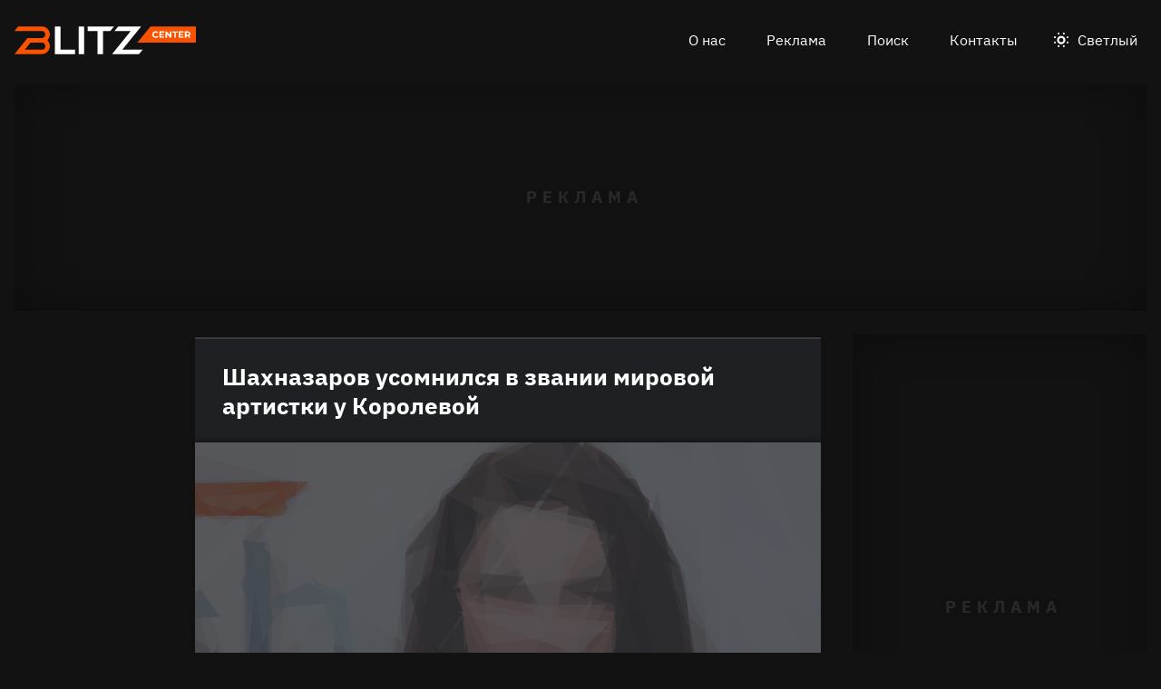

--- FILE ---
content_type: text/html
request_url: https://blitz.center/shou-biznes/shakhnazarov-usomnilsya-v-zvanii-mirovoy-artistki-u-korolevoy_id6813_a1831
body_size: 26945
content:
<!DOCTYPE html><html lang="ru" dir="ltr" prefix="og: https://ogp.me/ns#" class="color-scheme-dark"><head><meta charset="utf-8" /><meta name="description" content="Певице стоит поубавить пыл." /><meta name="abstract" content="Шахназаров усомнился в звании мировой артистки у Королевой. Певице стоит поубавить пыл." /><meta name="keywords" content="Шоу-бизнес,Михаил Шахназаров,Наташа Королева" /><link rel="canonical" href="https://blitz.center/shou-biznes/shakhnazarov-usomnilsya-v-zvanii-mirovoy-artistki-u-korolevoy_id6813_a1831" /><meta name="robots" content="index, follow" /><link rel="shortlink" href="https://blitz.center/node/6813" /><link rel="image_src" href="https://blitz.center/sites/default/files/image/2022-08/jpg/natasha-koroleva_2.jpg" /><meta name="original-source" content="https://blitz.center/" /><meta property="og:site_name" content="BLITZ.center" /><meta property="og:type" content="article" /><meta property="og:url" content="https://blitz.center/shou-biznes/shakhnazarov-usomnilsya-v-zvanii-mirovoy-artistki-u-korolevoy_id6813_a1831" /><meta property="og:title" content="Шахназаров усомнился в звании мировой артистки у Королевой" /><meta property="og:description" content="Певице стоит поубавить пыл." /><meta property="og:image" content="https://blitz.center/sites/default/files/image/2022-08/jpg/natasha-koroleva_2.jpg" /><meta property="og:image:alt" content="Наташа Королева" /><meta property="article:tag" content="Шоу-бизнес" /><meta property="article:tag" content="Михаил Шахназаров" /><meta property="article:tag" content="Наташа Королева" /><meta property="article:published_time" content="2022-08-02T18:05:59+0300" /><meta property="article:modified_time" content="2023-03-13T10:16:28+0300" /><meta name="dcterms.title" content="Шахназаров усомнился в звании мировой артистки у Королевой" /><meta name="dcterms.creator" content="Валерия Белашкова: https://blitz.center/valeriya-belashkova" /><meta name="dcterms.subject" content="Шоу-бизнес,Михаил Шахназаров,Наташа Королева" /><meta name="dcterms.description" content="Певице стоит поубавить пыл." /><meta name="twitter:card" content="summary_large_image" /><meta name="twitter:description" content="Певице стоит поубавить пыл." /><meta name="twitter:title" content="Шахназаров усомнился в звании мировой артистки у Королевой" /><meta name="twitter:image" content="https://blitz.center/sites/default/files/image/2022-08/jpg/natasha-koroleva_2.jpg" /><meta name="twitter:image:alt" content="Наташа Королева" /><meta name="Generator" content="Drupal 10 (https://www.drupal.org)" /><meta name="MobileOptimized" content="width" /><meta name="HandheldFriendly" content="true" /><meta name="viewport" content="width=device-width, initial-scale=1.0" /><script>




</script><link rel="preconnect" href="https://ads.betweendigital.com" crossorigin="anonymous" /><meta name="apple-mobile-web-app-title" content="blitz.center" /><meta name="application-name" content="blitz.center" /><meta name="msapplication-TileColor" content="#fb5200" /><meta name="msapplication-TileImage" content="/modules/custom/blitz_favicon/images/center.blitz/mstile-144x144.png?v=0.5" /><meta name="msapplication-config" content="/browserconfig.xml" /><script type="application/ld+json">{"@context":"https://schema.org","@graph":[{"@type":"WebSite","url":"https://blitz.center","name":"BLITZ.center"},{"@type":"NewsArticle","headline":"Шахназаров усомнился в звании мировой артистки у Королевой","identifier":"6813","url":"https://blitz.center/shou-biznes/shakhnazarov-usomnilsya-v-zvanii-mirovoy-artistki-u-korolevoy_id6813_a1831","mainEntityOfPage":"https://blitz.center/shou-biznes/shakhnazarov-usomnilsya-v-zvanii-mirovoy-artistki-u-korolevoy_id6813_a1831","dateCreated":"2022-08-02T18:05:59+03:00","datePublished":"2022-08-02T18:05:59+03:00","dateModified":"2023-03-13T10:16:28+03:00","genre":"news","description":"Певице стоит поубавить пыл.","alternateName":"Шахназаров усомнился в звании мировой артистки у Королевой, 54","about":[{"@type":"Person","familyName":"Шахназаров","givenName":"Михаил","image":"https://blitz.center/sites/default/files/photo/2023-04/jpg/mikhail-shakhnazarov.jpg","name":"Шахназаров Михаил"},{"@type":"Person","familyName":"Королева","givenName":"Наташа","image":"https://blitz.center/sites/default/files/photo/2023-04/jpg/natasha-koroleva.jpg","name":"Королева Наташа"}],"author":[{"@type":"Person","familyName":"Белашкова","givenName":"Валерия","image":"https://blitz.center/sites/default/files/photo/2022-05/jpg/valeriya-belashkova.jpg","name":"Белашкова Валерия","url":"https://vk.com/id_mcr"}],"keywords":"Шоу-бизнес, Михаил Шахназаров, Наташа Королева, Валерия Белашкова","articleSection":"Шоу-бизнес, Михаил Шахназаров, Наташа Королева, Валерия Белашкова","image":[{"@type":"ImageObject","representativeOfPage":"True","url":"https://blitz.center/sites/default/files/image/2022-08/jpg/natasha-koroleva_2.jpg"}],"thumbnailUrl":"https://blitz.center/sites/default/files/image/2022-08/jpg/natasha-koroleva_2.jpg","associatedMedia":{"@type":"MediaObject","contentUrl":"https://blitz.center/sites/default/files/yandex-tts/mp3-full/2022-08/6813_0_16594528512475.mp3","encodingFormat":"audio/mpeg"},"publisher":{"@type":"Organization","name":"BLITZ TECHNOLOGIES LLC","email":"boss@blitz.center","logo":"https://blitz.center/sites/default/files/blitz_about/blitz_center_light_logo.png","telephone":"+37455120778","url":"https://blitz.systems","address":{"@type":"PostalAddress","addressLocality":"YEREVAN","addressCountry":"AM","email":"boss@blitz.center","telephone":"+37455120778","postalCode":"0021","streetAddress":"AZATUTYAN AVE. / B / 24/15, KANAKER-ZEYTUN"}}}]}</script><link rel="apple-touch-icon" sizes="180x180" href="/modules/custom/blitz_favicon/images/center.blitz/apple-touch-icon.png?v=0.5" /><link rel="icon" type="image/svg+xml" href="/modules/custom/blitz_favicon/images/center.blitz/favicon.svg?v=0.5" /><link rel="icon" type="image/png" sizes="96x96" href="/modules/custom/blitz_favicon/images/center.blitz/favicon-96x96.png?v=0.5" /><link rel="icon" type="image/png" sizes="32x32" href="/modules/custom/blitz_favicon/images/center.blitz/favicon-32x32.png?v=0.5" /><link rel="icon" type="image/png" sizes="16x16" href="/modules/custom/blitz_favicon/images/center.blitz/favicon-16x16.png?v=0.5" /><link rel="icon" type="image/png" sizes="192x192" href="/modules/custom/blitz_favicon/images/center.blitz/android-chrome-192x192.png?v=0.5" /><link rel="shortcut icon" href="/modules/custom/blitz_favicon/images/center.blitz/favicon.ico?v=0.5" /><link rel="manifest" href="/site.webmanifest" /><script>window.a2a_config=window.a2a_config||{};a2a_config.callbacks=[];a2a_config.overlays=[];a2a_config.templates={};</script><title>Шахназаров усомнился в звании мировой артистки у Королевой</title><link rel="stylesheet" media="all" href="/sites/default/files/css/css_U5OYaHmvowLbT7Os4LhuJjOlsglQoIlOt0nPvKYaS9k.css?delta=0&amp;language=ru&amp;theme=blitz_theme&amp;include=eJxVzOEKwyAMBOAXEvNI41rTKqQqSYTp029shbFfd3wHh5S8oU7CXeKhrXrYpPh6dMFkpW_c5pkvpp2rs8YP_Q2ntA0SBGtaWWxUavHQoTgVPRslHR0SfxJH7eN9YZlTsGnOF20wDs92JBDcsecX3l9B_w" /><link rel="stylesheet" media="all" href="/sites/default/files/css/css_59_i4_o98BPqiGER6mtblTc5UDEViCeqReJZrJFh8ik.css?delta=1&amp;language=ru&amp;theme=blitz_theme&amp;include=eJxVzOEKwyAMBOAXEvNI41rTKqQqSYTp029shbFfd3wHh5S8oU7CXeKhrXrYpPh6dMFkpW_c5pkvpp2rs8YP_Q2ntA0SBGtaWWxUavHQoTgVPRslHR0SfxJH7eN9YZlTsGnOF20wDs92JBDcsecX3l9B_w" /><script src="/sites/default/files/js/js_IbYARR9yuojQSAODtwp14R_7KRxrnbXMSY_Y7L_s6Zs.js?scope=header&amp;delta=0&amp;language=ru&amp;theme=blitz_theme&amp;include=[base64]"></script><script src="https://jsn.24smi.net/smi.js" async></script><script src="https://yandex.ru/ads/system/header-bidding.js" async></script><script src="https://yandex.ru/ads/system/context.js" async></script></head><body class="path-node page-n-t-article header-first-on header-second-off banner-on highlighted-on content-on featured-bottom-on sidebar-first-on sidebar-second-on mobile-menu-on footer-first-on footer-second-on footer-third-off footer-fourth-on article-after-cover-off article-after-cover-image-on article-footer-on"> <script type="text/javascript" > (function(m,e,t,r,i,k,a){m[i]=m[i]||function(){(m[i].a=m[i].a||[]).push(arguments)}; m[i].l=1*new Date();k=e.createElement(t),a=e.getElementsByTagName(t)[0],k.async=1,k.src=r,a.parentNode.insertBefore(k,a)}) (window, document, "script", "https://mc.yandex.ru/metrika/tag.js", "ym"); ym(92781908, "init", { clickmap:true, trackLinks:true, accurateTrackBounce:true, webvisor:true }); </script><noscript><div><img src="https://mc.yandex.ru/watch/92781908" style="position:absolute; left:-9999px;" alt="" /></div></noscript><div class="dialog-off-canvas-main-canvas" data-off-canvas-main-canvas> <header class="main-header"><div class="w-header-first"> <button id="btn-switch-theme">Светлый</button> <a href="https://blitz.center/" class="site-logo" rel="home" title="Блитц центр" alt="Блитц центр">Блитц центр</a> <button id="btn-show-menu">☰</button><div class="r r-header-first"> <nav aria-labelledby="block-blitz-theme-menu-about-menu" id="block-blitz-theme-menu-about" class="b b-system-menu-block"><h2 class="visually-hidden" id="block-blitz-theme-menu-about-menu">О нас</h2><ul class="menu"><li class="menu-item"> <a href="/about" data-drupal-link-system-path="node/3">О нас</a></li><li class="menu-item"> <a href="/ad" data-drupal-link-system-path="node/4">Реклама</a></li><li class="menu-item"> <a href="/search" data-drupal-link-system-path="search">Поиск</a></li><li class="menu-item"> <a href="/contacts" data-drupal-link-system-path="node/1">Контакты</a></li></ul> </nav></div></div> </header> <aside class="r r-banner"><div id="block-adfoxblock-4" class="b b-xofda-block"><div data-xofda="[base64]" id="8d2b28a7f4cbd3f209d4772fe815e91f" class="xofda-place desktop"><div id="vpv2-1-d" class="wrapper-xofda-main"></div></div></div> </aside> <aside class="r r-highlighted"><div data-drupal-messages-fallback class="hidden"></div> </aside> <main class="r r-content"><div id="block-blokadfox-5" class="b b-xofda-block"><div data-xofda="[base64]" id="3c19345c94e1900ec7df10cc64c1bf5a" class="xofda-place phone no-placeholder"><div id="adf-m-sticky" class="wrapper-xofda-main"></div></div></div> <article data-views-scroll-seo="[base64]" class="n n-t-article n-v-full with-image"> <header class="n-header"><h1 class="n-title"> <a href="/shou-biznes/shakhnazarov-usomnilsya-v-zvanii-mirovoy-artistki-u-korolevoy_id6813_a1831" rel="bookmark"><span class="f f-n-title f-t-string f-l-hidden">Шахназаров усомнился в звании мировой артистки у Королевой</span></a></h1> </header><div class="n-content clearfix"><div class="c lead-s c-image"><div class="p p-t-image p-v-full-content-primary"><div class="w-preview"><div class="w-16-9"> <img loading="lazy" width="690" height="388" alt="Наташа Королева" title="Наташа Королева"  class="lazy" src="[data-uri]" /></div><div class="w-btn"> <button class="btn-info">Информация</button> <button class="btn-fullscreen">Во весь экран</button> <button class="btn-share">Поделиться</button></div><div class="w-infoimage"><div class="f">Наташа Королева</div><div class="f f-n-field-image-source f-t-text-long f-l-inline"><div class="f-label">Источник изображения</div><p>Фотобанк —&nbsp;legion-media.ru</p></div></div><div class="w-shareimage"> <button class="btn-share-close" name="Закрыть">✕</button> <span class="a2a_kit a2a_kit_size_36 addtoany_list" data-a2a-url="https://blitz.center/shou-biznes/shakhnazarov-usomnilsya-v-zvanii-mirovoy-artistki-u-korolevoy_id6813_a1831" data-a2a-title="Шахназаров усомнился в звании мировой артистки у Королевой"><a class="a2a_button_vk"></a><a class="a2a_button_odnoklassniki"></a><a class="a2a_button_telegram"></a></span><div class="f w-original-image-link"><a href="https://blitz.center/sites/default/files/styles/original_with_watermark/public/image/2022-08/jpg/natasha-koroleva_2.jpg?itok=sOvn5EK1" class="copy-link-to-image">Скопировать ссылку</a></div></div></div><div class="w-fullscreen"> <button class="btn-fullscreen-close" name="Закрыть">✕</button><div class="w-original-image"><img alt="Наташа Королева"  class="lazy" src="[data-uri]" /></div><div class="w-fullscreen-content"><div class="f f-n-field-image-source f-t-text-long f-l-inline"><div class="f-label">Источник изображения</div><p>Фотобанк —&nbsp;legion-media.ru</p></div><span class="a2a_kit a2a_kit_size_36 addtoany_list" data-a2a-url="https://blitz.center/shou-biznes/shakhnazarov-usomnilsya-v-zvanii-mirovoy-artistki-u-korolevoy_id6813_a1831" data-a2a-title="Шахназаров усомнился в звании мировой артистки у Королевой"><a class="a2a_button_vk"></a><a class="a2a_button_odnoklassniki"></a><a class="a2a_button_telegram"></a></span><div class="f w-original-image-link"><a href="https://blitz.center/sites/default/files/styles/original_with_watermark/public/image/2022-08/jpg/natasha-koroleva_2.jpg?itok=sOvn5EK1" class="copy-link-to-image">Скопировать ссылку</a></div></div></div></div><div class="f f-n-field-yandex-speech-tts-speech f-t-file f-l-hidden"><div id="blitz-player-ct7cmq5f8waw" class="blitz-player" data-blitz-player="[base64]"></div><noscript> <audio controls="controls"> <source src="https://blitz.center/sites/default/files/yandex-tts/mp3-full/2022-08/6813_0_16594528512475.mp3" type="audio/mpeg" player="default"/> </audio></noscript></div></div><div id="block-blokadfox-2" class="b b-xofda-block"><div data-xofda="[base64]" id="1b1a1de7adaf913eecc1bf392f227fee" class="xofda-place tablet phone"><div id="vpv2-3-m" class="wrapper-xofda-main"></div></div></div><h2 class="f f-n-field-lead-paragraph f-t-string-long f-l-hidden"> <a href="/shou-biznes/shakhnazarov-usomnilsya-v-zvanii-mirovoy-artistki-u-korolevoy_id6813_a1831">Певице стоит поубавить пыл.</a></h2><div class="f f-n-field-body f-t-entity-reference-revisions f-l-hidden"><div class="p p-t-text p-v-full-content"><div class="f f-n-field-text f-t-text-long f-l-hidden"><p>Наташа Королева так отчаянно пыталась доказать, что она не собирается оставаться в США, что ляпнула лишнее. К артистке пришла мгновенная расплата.</p><p>Знаменитость попыталась объясниться, мол она уехала навестить маму, да и вообще она певица мировой значимости, поэтому может оказаться в любой точке света. Но у журналиста Михаила Шахназарова такая позиция вызвала только ухмылку. В своем YouTube-шоу «<a href="https://www.youtube.com/watch?v=2OhLsdSyVXc">Полный абзац</a>» он приспустил «корону» с ее головы.</p></div></div><blockquote class="p p-t-quote p-v-full-content"><div class="f f-n-field-quote f-t-text-long f-l-hidden"><p>«Наташ, ну надо как-то на землю иногда опускаться. У нас в России нет исполнителей мирового уровня. Они есть, но им никто не даст выйти на сцену».</p></div><div class="f f-n-field-character f-t-entity-reference f-l-hidden"><div class="t t-d-tags t-v-avatar-for-quote"><div class="t-title-wrap"> <a class="t-title" href="/mikhail-shakhnazarov"> <span class="f f-n-name f-t-string f-l-hidden">Михаил Шахназаров</span></a></div> <a href="/mikhail-shakhnazarov"><div class="f f-n-field-body f-t-entity-reference-revisions f-l-hidden"><div class="p p-t-person p-v-avatar-for-quote"><div class="f f-n-field-photo f-t-image f-l-hidden"> <img loading="lazy" width="65" height="65" alt="Михаил Шахназаров"  class="lazy" src="[data-uri]" /></div></div></div></a></div></div></blockquote></div> <footer class="n-footer"><div class="f f-theme-dateshare"> <span class="f f-n-created f-t-created f-l-hidden"><time datetime="2022-08-02T18:05:59+03:00">02.08.2022, 18:05</time></span> <span class="a2a_kit a2a_kit_size_36 addtoany_list" data-a2a-url="https://blitz.center/shou-biznes/shakhnazarov-usomnilsya-v-zvanii-mirovoy-artistki-u-korolevoy_id6813_a1831" data-a2a-title="Шахназаров усомнился в звании мировой артистки у Королевой"><a class="a2a_button_vk"></a><a class="a2a_button_odnoklassniki"></a><a class="a2a_button_telegram"></a></span></div> <details class="source-details"> <summary>Подробности<span class="summary"></span></summary><div class="f f-n-field-author f-t-entity-reference f-l-hidden"><div class="t t-d-tags t-v-avatar"><div class="f f-n-field-body f-t-entity-reference-revisions f-l-hidden"><div class="p p-t-person p-v-avatar"><div class="f f-n-field-photo f-t-image f-l-hidden"> <img loading="lazy" width="65" height="65" alt="Валерия Белашкова"  class="lazy" src="[data-uri]" /></div><div class="person-info"> <a class="f person-name" href="/valeriya-belashkova">Валерия Белашкова</a><div class="person-feedback"><div class="f f-n-field-page-vk f-t-link f-l-hidden"> <a href="https://vk.com/id_mcr">https://vk.com/id_mcr</a></div> <a class="f" href="/contact">Связаться</a></div></div></div></div></div></div><div class="w-tags-source"><div class="f f-n-field-tags f-t-entity-reference f-l-hidden"> <a href="/shou-biznes" hreflang="ru">Шоу-бизнес</a> <a href="/mikhail-shakhnazarov" hreflang="ru">Михаил Шахназаров</a> <a href="/natasha-koroleva" hreflang="ru">Наташа Королева</a></div><div class="p p-t-image p-v-source"><div class="w-preview w-16-9"> <img loading="lazy" width="112" height="63" alt="Наташа Королева" title="Наташа Королева"  class="lazy" src="[data-uri]" /></div><div class="w-source"><div class="f f-n-field-image-source f-t-text-long f-l-inline"><div class="f-label">Источник изображения</div><p>Фотобанк —&nbsp;legion-media.ru</p></div></div><div class="w-fullscreen"> <button class="btn-fullscreen-close" name="Закрыть">✕</button><div class="w-original-image"><img alt="Наташа Королева"  class="lazy" src="[data-uri]" /></div><div class="w-fullscreen-content"><div class="f f-n-field-image-source f-t-text-long f-l-inline"><div class="f-label">Источник изображения</div><p>Фотобанк —&nbsp;legion-media.ru</p></div><div class="f w-original-image-link"><a href="https://blitz.center/sites/default/files/styles/original_with_watermark/public/image/2022-08/jpg/natasha-koroleva_2.jpg?itok=sOvn5EK1" class="copy-link-to-image">Скопировать ссылку</a></div></div></div></div></div><div class="more-by-tag"><div class="n n-t-article n-v-more-by-tag with-image"><div class="c c-image"><div class="p p-t-image p-v-more-by-tag"> <a class="w-16-9" href="/news/poyavilis-novye-podrobnosti-sostoyaniya-gospitalizirovannogo-noskova_id12113_a1466"> <img loading="lazy" width="172" height="97" alt="Николай Носков" title="Николай Носков"  class="lazy" src="[data-uri]" /></a></div></div> <a class="n-title" href="/news/poyavilis-novye-podrobnosti-sostoyaniya-gospitalizirovannogo-noskova_id12113_a1466" rel="bookmark"><span class="f f-n-title f-t-string f-l-hidden">Появились новые подробности состояния госпитализированного Носкова</span></a></div><div class="n n-t-article n-v-more-by-tag with-image"><div class="c c-image"><div class="p p-t-image p-v-more-by-tag"> <a class="w-16-9" href="/news/gubin-ne-vystupit-na-svoem-tvorcheskom-vechere-iz-za-bolezni_id12099_a1466"> <img loading="lazy" width="172" height="97" alt="Андрей Губин" title="Андрей Губин"  class="lazy" src="[data-uri]" /></a></div></div> <a class="n-title" href="/news/gubin-ne-vystupit-na-svoem-tvorcheskom-vechere-iz-za-bolezni_id12099_a1466" rel="bookmark"><span class="f f-n-title f-t-string f-l-hidden">Губин не выступит на своем творческом вечере из-за болезни </span></a></div><div class="n n-t-article n-v-more-by-tag with-image"><div class="c c-image"><div class="p p-t-image p-v-more-by-tag"> <a class="w-16-9" href="/news/sobchak-yazvitelno-vyskazalas-o-nyushe-na-fone-novostey-o-eyo-razvode_id12094_a1466"> <img loading="lazy" width="172" height="97" alt="Нюша" title="Нюша"  class="lazy" src="[data-uri]" /></a></div></div> <a class="n-title" href="/news/sobchak-yazvitelno-vyskazalas-o-nyushe-na-fone-novostey-o-eyo-razvode_id12094_a1466" rel="bookmark"><span class="f f-n-title f-t-string f-l-hidden">Собчак язвительно высказалась о Нюше на фоне новостей о её разводе</span></a></div></div> </details><div id="block-blokadfox" class="b b-xofda-block"><div data-xofda="[base64]" id="635d447c61280032d710d406af480a35" class="xofda-place tablet phone"><div id="vpv2-1-m" class="wrapper-xofda-main"></div></div></div><div id="block-blokkoda24smi" class="b b-smi24-code-block"><div class="smi24-wrap"><div class="smi24__informer smi24__auto" data-smi-blockid="26044"></div><script>(window.smiq = window.smiq || []).push({});</script></div></div> </footer></div></article><div id="block-blokadfox-4" class="b b-xofda-block"><div data-xofda="[base64]" id="02e4b03adc8e84edcfabe392b4224497" class="xofda-place desktop no-placeholder no-reserve"><div id="vpv2-video-d" class="wrapper-xofda-main"></div></div></div> </main> <aside class="r r-featured-bottom"><div id="block-adfoxblock" class="b b-xofda-block"><div data-xofda="[base64]" id="fca941e87c8d57abe53f31094d35036b" class="xofda-place desktop"><div id="vpv2-2-d" class="wrapper-xofda-main"></div></div></div> </aside> <aside class="r r-sidebar-first"><div class="b b-hot-tags-block" id="block-hottags"><ul class="taglist"></ul></div> </aside> <aside class="r r-sidebar-second"><div class="w-sticky"><div id="block-adfoxblock-3" class="b b-xofda-block"><div data-xofda="[base64]" id="ddd4f82e2a76557b8b71c7988b457cee" class="xofda-place desktop"><div id="vpv2-300x600" class="wrapper-xofda-main"></div></div></div></div> </aside> <aside class="r r-mobile-menu"><div class="w-mobile-menu"> <nav aria-labelledby="block-blitz-theme-osnovnayanavigaciya-menu" id="block-blitz-theme-osnovnayanavigaciya" class="b b-system-menu-block"><h2 class="visually-hidden" id="block-blitz-theme-osnovnayanavigaciya-menu">Основная навигация</h2><ul class="menu"><li class="menu-r-front menu-item"> <a href="/" data-drupal-link-system-path="&lt;front&gt;">Главная</a></li><li class="menu-item"> <a href="/about" data-drupal-link-system-path="node/3">О нас</a></li><li class="menu-item"> <a href="/contacts" data-drupal-link-system-path="node/1">Контакты</a></li><li class="menu-item"> <a href="/search" data-drupal-link-system-path="search">Поиск</a></li></ul> </nav><div class="b b-hot-tags-block" id="block-hottags-2"><ul class="taglist"></ul></div></div> <button id="btn-close-menu">✕</button> </aside><footer class="main-footer"><div class="r r-footer-first"> <nav aria-labelledby="block-blitz-theme-podval-menu" id="block-blitz-theme-podval" class="b b-system-menu-block"><h2 class="visually-hidden" id="block-blitz-theme-podval-menu">Подвал</h2><ul class="menu"><li class="menu-r-front menu-item"> <a href="/" data-drupal-link-system-path="&lt;front&gt;">Главная</a></li><li class="menu-item"> <a href="/about" data-drupal-link-system-path="node/3">О нас</a></li><li class="menu-item"> <a href="/ad" data-drupal-link-system-path="node/4">Реклама</a></li><li class="menu-item"> <a href="/contacts" data-drupal-link-system-path="node/1">Контакты</a></li></ul> </nav></div><div class="r r-footer-second"><div id="block-projectinfo" class="b b-blitz-about-project-info"><p><a href="https://blitz.center">BLITZ.center</a>&nbsp;разработан и управляется&nbsp;<a href="https://blitz.systems/">BLITZ TECHNOLOGIES LLC</a></p><p>Address: AZATUTYAN AVE. / B / 24/15, KANAKER-ZEYTUN 0021, YEREVAN, YEREVAN ARMENIA</p><p>Telephone: <a href="tel:+37455120778">+37455120778</a></p></div></div><div class="r r-footer-fourth"><div id="block-contentrights" class="b b-blitz-about-content-rights"><p>© 2020-2023&nbsp;<a href="https://blitz.systems/">BLITZ TECHNOLOGIES LLC</a></p><p>Все права на текстовые, фото, видео и аудио материалы, размещенные на <strong><a href="https://blitz.center">BLITZ.center</a></strong>, принадлежат&nbsp;<a href="https://blitz.systems/">BLITZ TECHNOLOGIES LLC</a>&nbsp;или законным правообладателям таких материалов и не подлежат использованию другими лицами в какой бы то ни было форме без письменного разрешения правообладателя.</p><p><a href="https://blitz.center/pravila-citirovaniya"><strong>Правила цитирования</strong></a>. <a href="/pravila-primenenija-rekomendatelnyh-tehnologij-na-sajte"><strong>Правила применения рекомендательных технологий на сайте</strong></a>.</p><p>Написать в редакцию: <a href="mailto:editor@blitz.center">editor@blitz.center</a></p><p>Адрес для государственных органов: <a href="mailto:boss@blitz.center">boss@blitz.center</a></p><p>Техническая поддержка: <a href="mailto:tech@blitz.center">tech@blitz.center</a></p><p>Обратная связь: <a href="mailto:feedback@blitz.center">feedback@blitz.center</a></p></div></div></footer></div><script type="application/json" data-drupal-selector="drupal-settings-json">{"path":{"baseUrl":"\/","pathPrefix":"","currentPath":"node\/6813","currentPathIsAdmin":false,"isFront":false,"currentLanguage":"ru","currentQuery":{"_wrapper_format":"html"}},"pluralDelimiter":"\u0003","suppressDeprecationErrors":true,"ctr_test_block":{"visibility":"active","test_request_url":"https:\/\/ab.blitz.plus\/get.php?domain=blitz.center","send_stat_url":"https:\/\/ab.blitz.plus\/event.php","template_html":"\u003Cdiv class=\u0022ctr-block\u0022\u003E\r\n  \u003Cdiv v-if=\u0022debug\u0022 class=\u0022debug w-middle\u0022\u003E\u003C\/div\u003E\r\n  \u003Cdiv v-if=\u0022debug\u0022 class=\u0022debug pos\u0022\u003E\r\n  \u003Cp\u003E\r\nw: {{ w_top }} - {{ w_btm }} middle: {{ w_middle }} \u003Cbr\/\u003E\r\ndevice: {{ device }} | display_test: {{ display_test }}\u003Cbr\/\u003E\r\nhover: {{ test_hover }} | scroll: {{ test_scroll }} | view: {{ test_view }}\u003Cbr\/\u003E\r\ntest: {{ test_top }} - {{ test_btm }} \u003Cbr\/\u003E\r\ntest_view_in_this_session: {{ test_view_in_this_session }}\u003Cbr\/\u003E\r\ntest_click_in_this_session: {{ test_click_in_this_session }}\r\n  \u003C\/p\u003E\r\n  \u003C\/div\u003E\r\n\r\n\r\n\u003Carticle v-if=\u0022display_test \u0026\u0026 teaser.title\u0022  @mouseover=\u0022teaser_mouseover\u0022 @mouseleave=\u0022teaser_mouseleave\u0022 @click=\u0022teaser_click()\u0022 typeof=\u0022schema:Article\u0022 class=\u0022node node-type-article node-view-ctr-test-teaser with-image clck\u0022\u003E\r\n   \u003Cheader class=\u0022node-header\u0022\u003E\u003Ch2 class=\u0022node-title\u0022\u003E\r\n         \u003Cspan property=\u0022schema:name\u0022 class=\u0022field field-name-title field-type-string field-label-hidden\u0022 v-html=\u0022teaser.title\u0022\u003E\u003C\/span\u003E\r\n   \u003C\/h2\u003E\u003C\/header\u003E\r\n   \u003Cdiv class=\u0022node-content clearfix\u0022\u003E\r\n      \u003Cdiv class=\u0022cover lead-s cover-image\u0022\u003E\u003Cdiv class=\u0022paragraph paragraph-type-image paragraph-view-mode-infinity-scroll\u0022\u003E\u003Cdiv class=\u0022wrap-preview\u0022\u003E\r\n                  \u003Cdiv class=\u0022field field-name-field-image field-type-image field-label-hidden\u0022\u003E\r\n                     \u003Cpicture class=\u0022image-style-responsive-main-image\u0022\u003E\r\n                        \u003Cimg :src=\u0022teaser.img\u0022 :alt=\u0022teaser.title\u0022 \/\u003E\r\n                     \u003C\/picture\u003E\r\n                  \u003C\/div\u003E\r\n               \u003Cdiv class=\u0022image-watermark\u0022\u003E\u003C\/div\u003E\r\n      \u003C\/div\u003E\u003C\/div\u003E\u003C\/div\u003E\r\n   \u003C\/div\u003E\r\n\u003C\/article\u003E\r\n\r\n\r\n\u003C\/div\u003E","template_html_note":"\u003Carticle v-if=\u0022display_test \u0026\u0026 teaser.title\u0022  @mouseover=\u0022teaser_mouseover\u0022 @mouseleave=\u0022teaser_mouseleave\u0022 typeof=\u0022schema:Article\u0022 class=\u0022node node-type-article node-view-infinity-scroll with-image\u0022\u003E\r\n   \u003Cheader class=\u0022node-header\u0022\u003E\u003Ch2 class=\u0022node-title\u0022\u003E\r\n         \u003Ca :href=\u0022teaser.url\u0022 @click.prevent=\u0022teaser_click()\u0022\u003E\r\n         \u003Cspan property=\u0022schema:name\u0022 class=\u0022field field-name-title field-type-string field-label-hidden\u0022 v-html=\u0022teaser.title\u0022\u003E\u003C\/span\u003E\r\n         \u003C\/a\u003E\r\n   \u003C\/h2\u003E\u003C\/header\u003E\r\n   \u003Cdiv class=\u0022node-content clearfix\u0022\u003E\r\n      \u003Cdiv class=\u0022cover lead-s cover-image\u0022\u003E\u003Cdiv class=\u0022paragraph paragraph-type-image paragraph-view-mode-infinity-scroll\u0022\u003E\u003Cdiv class=\u0022wrap-preview\u0022\u003E\r\n               \u003Ca :href=\u0022teaser.url\u0022 target=\u0022_blank\u0022\u003E\r\n                  \u003Cdiv class=\u0022field field-name-field-image field-type-image field-label-hidden\u0022\u003E\r\n                     \u003Cpicture class=\u0022image-style-responsive-main-image\u0022\u003E\r\n                        \u003Cimg :src=\u0022teaser.img\u0022 :alt=\u0022teaser.title\u0022 \/\u003E\r\n                     \u003C\/picture\u003E\r\n                  \u003C\/div\u003E\r\n               \u003C\/a\u003E\r\n               \u003Cdiv class=\u0022image-watermark\u0022\u003E\u003C\/div\u003E\r\n      \u003C\/div\u003E\u003C\/div\u003E\u003C\/div\u003E\r\n      \u003Cdiv class=\u0022wrap-text\u0022\u003E\r\n         \u003Cp class=\u0022field field-name-field-lead-paragraph field-type-string-long field-label-hidden\u0022\u003E\r\n            \u003Ca :href=\u0022teaser.url\u0022 v-html=\u0022teaser.lead\u0022\u003E\u003C\/a\u003E\r\n         \u003C\/p\u003E\r\n      \u003C\/div\u003E\r\n   \u003C\/div\u003E\r\n\u003C\/article\u003E","style_base":"[v-cloak] {display: none}\r\n\r\n.ctr-block .row {margin:0}\r\n.ctr-block .inside {color:green;font-weight:bold}\r\n.ctr-block .outside {color: #999}\r\n\r\n\r\n.ctr-block .loading {border: 4px solid #eee; border-top: 4px solid #777; border-radius: 50%; width: 15px; height: 15px; animation: spin 1s linear infinite; margin: 20px 0}\r\n@keyframes spin {\r\n  0% { transform: rotate(0deg); } \r\n  100% { transform: rotate(360deg); }\r\n}\r\n.ctr-block .pos {position: fixed;background-color: #eee;font-size: 12px;padding: 10px;bottom: 0;left: 0;z-index:1}\r\n.ctr-block .w-middle {position: fixed;top: 50%;height: 0px;width: 50%;left: 0;z-index: 1;border-top: dotted 1px black;}\r\n.ctr-block .debug {display:none}","style_teaser":".node-view-ctr-test-teaser a {text-decoration: none}\r\n.node-view-ctr-test-teaser .field.field-name-field-lead-paragraph {margin-bottom: 17px}\r\n.color-scheme-light .node-view-ctr-test-teaser a { color: #000}\r\n.color-scheme-dark .node-view-ctr-test-teaser a { color: #fff}","style_note":"","js_directory":"https:\/\/blitz.center\/js\/","h1_ctr_test":null,"h1_time_test":null,"time_test_on":"false","time_block_class_start":"node-view-","time_test_block_id":"","time_display":{"amp":0,"amp_more_by_tag":0,"amp_read_more":0,"amp_read_more_small":0,"amp_short":0,"antiplagiat":0,"commercial":0,"diff":0,"first_paragraph":0,"full":0,"infinity_scroll":0,"infinity_scroll_v2":0,"more_by_tag":0,"node_cover":0,"read_more":0,"read_more_small":0,"rss_google_discover":0,"rss_media_content":0,"rss_turbo":0,"rss_turbo_read_more":0,"rss_turbo_related":0,"rss_yandex_news":0,"rss_zen":0,"search_index":0,"search_result":0,"teaser":0,"teaser_text_v2":0,"teaser_v2":0,"telegram_header":0,"telegram_title":0,"telegram_title_lead":0,"telegram_title_lead_text":0,"text_only":0,"time_test":0,"token":0},"session_time":"","session_cnt_min":"","visitor_term_days_min":"","chrome_only":"false","visitor_term_days":"","visitor_store_cnt":""},"GoogleAnalyticsSimpleID":"G-W0JQE0DPEB","js8":{"visibility":"active","base_request_url":"\/sites\/default\/files\/views_to_file\/view-vue_blocks_json_skeleton-vue_blocks_json_skeleton.export","get_key_minutes_lifetime":"1","first_request_url":"","lazy_request":"false","lazy_display_first_teasers":"true","items_show_pack_qty":"3","items_reserve_qty":"3","items_first_n_random":"0","pixels_predict":"46","infinity_load_max_width":"-1","ga_infinity_id":"G-W0JQE0DPEB","ga_send_stat_page_view_enabled":"true","ga_send_stat_screen_view_enabled":"false","ga_send_stat_base_scroll_enabled":"false","ga_send_stat_base_scroll_event_name":"","ga_send_stat_base_scroll_event_category":"","ga_send_stat_base_scroll_event_label":"","ga_base_id":"","ga_disable_auto_send_stat_for_base_code":"false","mark_as_read_time_limit":"10","sent_stat_min_time_interval":"0","send_stat_max_width":"-1","skip_send_stat_youtube_iframe":"false","template_html":"\u003Cdiv class=\u0022block_lst\u0022\u003E\r\n  \u003Cdiv v-if=\u0022debug\u0022 class=\u0022debug w-middle\u0022\u003E\u003C\/div\u003E\r\n  \u003Cdiv v-if=\u0022debug\u0022 class=\u0022debug pos\u0022\u003E\r\n    \u003Cp\u003Ew: {{ w_top }} - {{ w_btm }} | \u003Cspan :class=\u0022lst_footer_top \u003E w_top \u0026\u0026 lst_footer_top \u003C w_btm ? \u0027inside\u0027 : \u0027outside\u0027\u0022\u003Elst_footer_top: {{ lst_footer_top }}\u003C\/span\u003E\u003Cbr\/\u003E\r\nitems:{{ lst.length}} | reserve:{{ lst_ordered.length - lst.length + this.lst_pos_reset }} | loading: {{lst_loading}} | building: {{lst_building}}\u003Cbr\/\u003E\r\nhover: {{ item_hover }} | scroll: {{ item_scroll }} | current: {{ item_current}}\u003C\/p\u003E\r\n  \u003C\/div\u003E\r\n  \u003Cdiv v-for=\u0022(item, index) in lst_display\u0022 class=\u0022row\u0022\u003E\r\n    \u003Carticle v-if=\u0022item.item_type === \u0027teaser\u0027\u0022 class=\u0022n n-t-article n-v-teaser-v2 image-on result clck\u0022 :class=\u0022[item.format, item.class,item.status]\u0022 :ref=\u0022\u0027infinity\u0027+item.index\u0022 @click=\u0022item_click(item)\u0022\u003E\r\n      \u003Cdiv class=\u0022f f-theme-dateshare\u0022\u003E\u003Cspan class=\u0022f f-n-created f-t-created f-l-hidden\u0022\u003E{{item.pubdate | format_date}}\u003C\/span\u003E\u003C\/div\u003E\r\n      \u003Cheader class=\u0022n-header\u0022\u003E\r\n        \u003Ch1 class=\u0022n-title\u0022\u003E\r\n          \u003Cspan v-if=\u0022debug\u0022 class=\u0022debug\u0022 style=\u0022font-size:10px\u0022\u003E{{item.weight}} | {{ item.pubdate}} | {{item.promote}}\u003C\/span\u003E\r\n          \u003Ca :href=\u0022item.url\u0022 rel=\u0022bookmark\u0022\u003E\r\n            \u003Cspan class=\u0022f f-n-title f-t-string f-l-hidden\u0022 v-html=\u0022item.title\u0022\u003E\u003C\/span\u003E\r\n          \u003C\/a\u003E\r\n        \u003C\/h1\u003E\r\n      \u003C\/header\u003E\r\n      \u003Cdiv class=\u0022n-content clearfix\u0022\u003E\r\n        \u003Cdiv v-if=\u0022item.cvr \u0026\u0026 item.cvr.length \u0026\u0026 item.format!=\u0027mini\u0027\u0022 :class=\u0022item.cvr_cls\u0022 v-html=\u0022item.cvr\u0022\u003E\u003C\/div\u003E\r\n        \u003Cdiv v-if=\u0022!item.cvr || !item.cvr.length || item.format==\u0027mini\u0027\u0022 class=\u0022cover lead-s cover-image\u0022\u003E\r\n          \u003Cdiv class=\u0022p p-t-image p-v-teaser-v2\u0022\u003E\r\n            \u003Ctemplate v-if=\u0022item.main_image\u0022\u003E\r\n              \u003Cdiv class=\u0022w-preview\u0022 v-html=\u0022item.main_image\u0022\u003E\u003C\/div\u003E\r\n            \u003C\/template\u003E\r\n            \u003Ctemplate v-else\u003E\r\n              \u003Cdiv class=\u0022w-preview\u0022\u003E\u003Cimg :alt=\u0022item.title\u0022 :title=\u0022item.title\u0022 :srcset=\u0022item.image_set\u0022 :src=\u0022item.image_url\u0022 \u003E\u003C\/div\u003E\r\n            \u003C\/template\u003E\r\n          \u003C\/div\u003E\r\n        \u003C\/div\u003E\r\n        \u003Cdiv class=\u0022w-text\u0022\u003E\r\n          \u003Cp class=\u0022f f-n-field-lead-paragraph f-t-string-long f-l-hidden\u0022 v-html=\u0022item.description\u0022\u003E\u003C\/p\u003E\r\n          \u003Cdiv class=\u0022first_p\u0022 v-html=\u0022item.first_p\u0022\u003E\u003C\/div\u003E\r\n          \u003Ca :href=\u0022item.url\u0022 class=\u0022n-goto\u0022\u003E\u003Cspan\u003E\u2022\u2022\u2022\u003C\/span\u003E\u003C\/a\u003E\r\n        \u003C\/div\u003E\r\n      \u003C\/div\u003E\r\n    \u003C\/article\u003E\r\n  \u003C\/div\u003E\r\n  \u003Cdiv v-if=\u0022lst_empty\u0022\u003ELst is empty\u003C\/div\u003E\r\n  \u003Cdiv v-if=\u0022lst_loading || lst_building\u0022 class=\u0022loading\u0022\u003E\u003C\/div\u003E\r\n  \u003Cdiv class=\u0022lst_footer\u0022\u003E\u003C\/div\u003E\r\n  \u003Cdiv v-if =\u0022block_settings.html_block.html.length \u0026\u0026 (block_settings.html_block.html_conditional \u0026\u0026 lst_display.length) || !block_settings.html_block.html_conditional\u0022 class=\u0022html_block\u0022\u003E\r\n    \u003Cdiv class=\u0022html\u0022 v-html=\u0022block_settings.html_block.html\u0022\u003E\u003C\/div\u003E\r\n    \u003Ccomponent  v-if =\u0022block_settings.html_block.html_js.length\u0022 is=\u0022script\u0022 v-html=\u0022block_settings.html_block.html_js\u0022\u003E\u003C\/component\u003E\r\n    \u003Ccomponent  v-if =\u0022block_settings.html_block.html_js_src.length\u0022 is=\u0022script\u0022 :src=\u0022block_settings.html_block.html_js_src\u0022\u003E\u003C\/component\u003E\r\n  \u003C\/div\u003E\r\n\u003C\/div\u003E","template_html_note":"\u003C!-- .debug inside .block_lst --\u003E\r\n  \u003Cdiv v-if=\u0022debug\u0022 class=\u0022debug w-middle\u0022\u003E\u003C\/div\u003E\r\n  \u003Cdiv v-if=\u0022debug\u0022 class=\u0022debug pos\u0022\u003E\r\n    \u003Cp\u003Ew: {{ w_top }} - {{ w_btm }} | \u003Cspan :class=\u0022lst_footer_top \u003E w_top \u0026\u0026 lst_footer_top \u003C w_btm ? \u0027inside\u0027 : \u0027outside\u0027\u0022\u003Elst_footer_top: {{ lst_footer_top }}\u003C\/span\u003E\u003Cbr\/\u003E\r\nitems:{{ lst.length}} | reserve:{{ lst_ordered.length - lst.length + this.lst_pos_reset }} | loading: {{lst_loading}} | building: {{lst_building}}\u003Cbr\/\u003E\r\nhover: {{ item_hover }} | scroll: {{ item_scroll }} | current: {{ item_current}}\u003C\/p\u003E\r\n  \u003C\/div\u003E\r\n\u003C!-- \/.debug inside .block_lst --\u003E\r\n\r\n\u003C!-- .debug inside h1--\u003E\r\n          \u003Cspan v-if=\u0022debug\u0022 class=\u0022debug\u0022 style=\u0022font-size:10px\u0022\u003E{{item.weight}} | {{ item.pubdate}} | {{item.promote}}\u003C\/span\u003E\r\n\u003C!-- \/.debug inside h1 --\u003E","style_base":".block_lst .result .debug.index {position:absolute;top:0;right:2px;color:yellow;font-size:10px}\r\n.block_lst .debug {display:none}\r\n.block_lst article.skeleton, .block_lst article.wait,  .block_lst article.queue {display:none}","style_teaser":".block_lst .result a {text-decoration:none;color:inherit;}\r\n.block_lst .first_p, .block_lst .n-goto, .block_lst .f-theme-dateshare {display:none}\r\n.block_lst .full .first_p, .block_lst .full .n-goto {display:block}\r\n.block_lst .short .w-text {display:none}\r\n.block_lst .d-viqeo-place {height: 0;padding-bottom: 56.25%;position: relative;width: 100%;}\r\n.block_lst .d-viqeo-place \u003E iframe {height: 100%;left: 0;position: absolute;top: 0;width: 100%;}\r\n.block_lst .mini .w-text {display:none}\r\n.block_lst .mini {display:grid;grid-template-columns: 22% 78%;grid-template-rows: min-content 1fr;padding: 25px 20px}\r\n.block_lst .mini .n-header {grid-column:2; grid-row:2;margin:0 0 0 20px}\r\n.block_lst .mini .n-content {grid-column:1;grid-row-start:1;grid-row-end:3;border-radius:0;margin:0;background:none;box-shadow:none}\r\n.block_lst .mini .f-theme-dateshare {grid-column:2;grid-row:1;display:block;margin: 0 0 2px 20px}\r\n.block_lst .mini .f-theme-dateshare .f-n-created {margin:0;font-size:18px}\r\n@media (max-width:639px) { \r\n  .block_lst .mini .n-header, .block_lst .f-theme-dateshare {margin-left: 12px}\r\n  .block_lst .mini {padding: 10px 12px}\r\n  .block_lst .mini .f-theme-dateshare  {display:none}\r\n  .block_lst .mini .n-title {font-size:18px}\r\n}\r\n.block_lst .mini img {width:177%;margin-left:-38.5%}","style_tblock":"","style_note":"","before_lst_html":"","before_lst_js":"","node_request_url":"\/json\/teaser\/","response_cache_time":"5 minutes","teaser_read_mark_time":"1 hour","viqeo_autoplay_enabled":"true","viqeo_autoplay_delay":"100","alt_url_ptrn":"","alt_request_url":"","viqeo_teaser_format":"viqeo_teaser_mini_to_short","change_url_different_domain":"false","block_false_events":"false","ga_infinity_id2":"","response_nocache":"true","storage":"1","version":6},"YandexMetricsEventAppinstalledPwa":"install_pwa","YandexMetricsEventViqeo":{"goal":"viqeo_cover_view","selector":".node-view-full \u003E div \u003E .cover-viqeo-embed \u003E div \u003E div \u003E .d-viqeo-place"},"adfoxGlobal":{"timeout":1200,"biddersMap":{"myTarget":"1857275","betweenDigital":"1857532","alfasense":"2268872","otm":"1858601","Gnezdo":"2269167","kadam":"1954775","adwile":"2269155","adfox_adsmart":"2294343"}},"lazysizes":{"threshold":300,"use_native":true,"restore_on_error":true},"YandexMetricsSimpleID":"92781908","user":{"uid":0,"permissionsHash":"9d00008f53fffa9132c2aa772cd014163c2115ccd00a449de7f77e0b3b5476ce"}}</script><script src="/sites/default/files/js/js_BhNrocGZ_AZzQI2OtzVm-FzVPJawIbw__CxmsEyRpws.js?scope=footer&amp;delta=0&amp;language=ru&amp;theme=blitz_theme&amp;include=[base64]"></script><script src="https://static.addtoany.com/menu/page.js" defer></script><script src="/sites/default/files/js/js_EbAxh4qpvIBEKtt_YszxvGP5GN9mbxsNe1LKHzy0OZE.js?scope=footer&amp;delta=2&amp;language=ru&amp;theme=blitz_theme&amp;include=[base64]"></script><script src="/modules/custom/vue_asset/js/vue.min.js?v=2.7.16" defer></script><script src="/sites/default/files/minifyjs/modules/custom/blitz_player/js/player.min.js?std2hu" defer></script><script src="/sites/default/files/minifyjs/themes/custom/blitz_theme/js/color-scheme.min.js?std2hu" defer></script><script src="/sites/default/files/minifyjs/themes/custom/blitz_theme/js/menu.min.js?std2hu" defer></script><script src="/sites/default/files/minifyjs/themes/custom/blitz_theme/js/copy-link.min.js?std2hu" defer></script><script src="/sites/default/files/minifyjs/themes/custom/blitz_theme/js/image-fullscreen.min.js?std2hu" defer></script><script src="/sites/default/files/minifyjs/themes/custom/blitz_theme/js/image-info.min.js?std2hu" defer></script><script src="/sites/default/files/minifyjs/themes/custom/blitz_theme/js/open-new-tab.min.js?std2hu" defer></script><script src="/sites/default/files/minifyjs/themes/custom/blitz_theme/js/share.min.js?std2hu" defer></script><script src="/sites/default/files/minifyjs/modules/custom/jitsu_custom_events/js/appinstalled_pwa.min.js?std2hu" defer></script><script src="/sites/default/files/minifyjs/modules/custom/jitsu_custom_events/js/click_a.min.js?std2hu" defer></script><script src="/sites/default/files/js/js_CmACtSviQF_HEk1f-sexUYvqVsLES1c2_OzIl7Vhuko.js?scope=footer&amp;delta=14&amp;language=ru&amp;theme=blitz_theme&amp;include=[base64]"></script><script src="/sites/default/files/minifyjs/modules/custom/jitsu_custom_events/js/xofda-empty-place.min.js?std2hu" defer></script><script src="/libraries/vanilla-lazyload/dist/lazyload.iife.min.js?std2hu" async></script><script src="/sites/default/files/minifyjs/modules/custom/lazysizes/js/init.min.js?std2hu" defer></script><script src="/sites/default/files/minifyjs/modules/custom/url_utm_proxy/js/utm-proxy.min.js?std2hu" defer></script><script src="/sites/default/files/minifyjs/modules/custom/views_scroll_seo/js/node-scroll-seo.min.js?std2hu" defer></script><script src="/sites/default/files/minifyjs/modules/custom/xofda/js/attach.min.js?std2hu" defer></script><script src="/sites/default/files/minifyjs/modules/custom/xofda/js/between-sspmatch.min.js?std2hu" defer></script><script src="/sites/default/files/js/js_2ScaDOe-dWNkInOTDu4R3TrseItMFO-dAGez5UkqF3U.js?scope=footer&amp;delta=22&amp;language=ru&amp;theme=blitz_theme&amp;include=[base64]"></script><script src="/sites/default/files/minifyjs/modules/custom/yandex_metrics_events/js/appinstalled_pwa.min.js?std2hu" defer></script><script src="/sites/default/files/minifyjs/modules/custom/yandex_metrics_events/js/viqeo.min.js?std2hu" defer></script></body></html>

--- FILE ---
content_type: application/javascript
request_url: https://blitz.center/sites/default/files/js/js_IbYARR9yuojQSAODtwp14R_7KRxrnbXMSY_Y7L_s6Zs.js?scope=header&delta=0&language=ru&theme=blitz_theme&include=eJyFkWuOwyAMhC9EgrTa-yCHOBu3gCk2SenpN31opUpp9g94Zj7Zkg3jqAypWXgV_VQ4qRkC6c3lAA2LfX4vT2eMaD0HLp34u3gLIqb6ZmQo8FMgzz1F-MHec26B0vkQmmoI4gtiOsQoTfwBuFRW7DljcglXpzB8AGWGguZEKtX5KsrR4YJJxULOlEQhBBxdXmEX8oH82e1nWAoXd7pULO0IkINw2wJl_RdwA86wENey3-zK0wgOY9Z2v6pHE-DWhG4olhKpkUhf3_bxmlqCqxpdLnxt9q8yC-Eq94EcghNkm3jE7qm7TZvHFAuq4OeXGFDX7YydSI6gm90gjXh1EbWQl4-73scWuiD_AqZyE6s
body_size: 189
content:
/* @license GPL-2.0-or-later https://www.drupal.org/licensing/faq */
(function(w){w.jitsu=w.jitsu||(function(){(w.jitsuQ=w.jitsuQ||[]).push(arguments)})}(window));
(function(w){w.addEventListener('error',function(e){if(typeof(jitsu)==='function'){jitsu('track','error_js',{error_message:e.message,error_filename:e.filename,error_lineno:e.lineno,error_colno:e.colno})}})}(window));
(function(d){let s=d.getElementsByTagName('script')
for(let i=0;i<s.length;i++){if(s[i].src!=''){let once=s[i].getAttribute('data-once')
if(once){once+=' '}else{once=''}
once+='jitsu-err-handler'
s[i].setAttribute('data-once',once)
s[i].addEventListener('error',function(){if(typeof(jitsu)==='function'){jitsu('track','error_script_load',{error_filename:this.src,})}})}}}(document));
